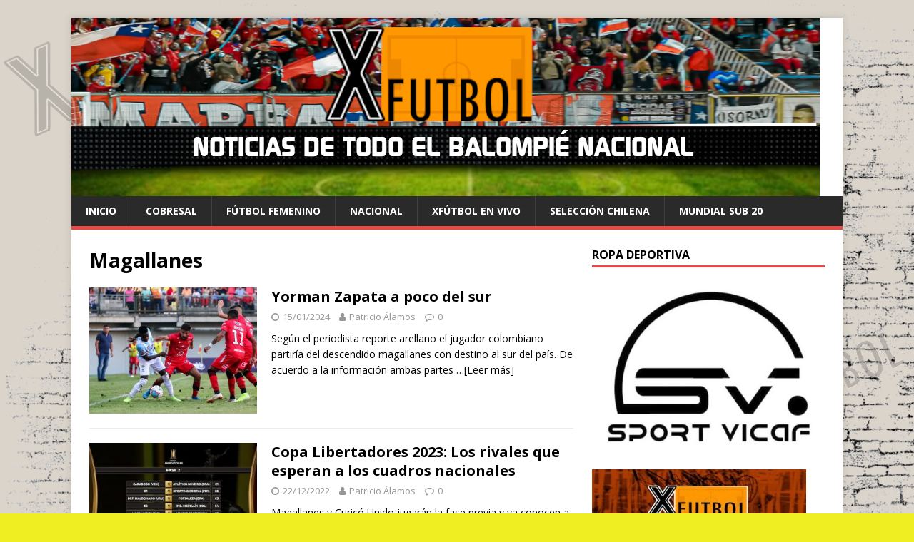

--- FILE ---
content_type: text/html; charset=UTF-8
request_url: https://xfutbol.cl/tag/magallanes/
body_size: 49063
content:
<!DOCTYPE html>
<html class="no-js" lang="es-CL">
<head>
<meta charset="UTF-8">
<meta name="viewport" content="width=device-width, initial-scale=1.0">
<link rel="profile" href="http://gmpg.org/xfn/11" />
<title>Magallanes &#8211;  Xdeportes</title>
<meta name='robots' content='max-image-preview:large' />
<link rel='dns-prefetch' href='//www.googletagmanager.com' />
<link rel='dns-prefetch' href='//fonts.googleapis.com' />
<link rel='dns-prefetch' href='//pagead2.googlesyndication.com' />
<link rel="alternate" type="application/rss+xml" title=" Xdeportes &raquo; Feed" href="https://xfutbol.cl/feed/" />
<link rel="alternate" type="application/rss+xml" title=" Xdeportes &raquo; Feed de comentarios" href="https://xfutbol.cl/comments/feed/" />
<link rel="alternate" type="application/rss+xml" title=" Xdeportes &raquo; Magallanes Feed de etiquetas" href="https://xfutbol.cl/tag/magallanes/feed/" />
<script type="text/javascript">
/* <![CDATA[ */
window._wpemojiSettings = {"baseUrl":"https:\/\/s.w.org\/images\/core\/emoji\/14.0.0\/72x72\/","ext":".png","svgUrl":"https:\/\/s.w.org\/images\/core\/emoji\/14.0.0\/svg\/","svgExt":".svg","source":{"concatemoji":"https:\/\/xfutbol.cl\/wp-includes\/js\/wp-emoji-release.min.js?ver=6.4.7"}};
/*! This file is auto-generated */
!function(i,n){var o,s,e;function c(e){try{var t={supportTests:e,timestamp:(new Date).valueOf()};sessionStorage.setItem(o,JSON.stringify(t))}catch(e){}}function p(e,t,n){e.clearRect(0,0,e.canvas.width,e.canvas.height),e.fillText(t,0,0);var t=new Uint32Array(e.getImageData(0,0,e.canvas.width,e.canvas.height).data),r=(e.clearRect(0,0,e.canvas.width,e.canvas.height),e.fillText(n,0,0),new Uint32Array(e.getImageData(0,0,e.canvas.width,e.canvas.height).data));return t.every(function(e,t){return e===r[t]})}function u(e,t,n){switch(t){case"flag":return n(e,"\ud83c\udff3\ufe0f\u200d\u26a7\ufe0f","\ud83c\udff3\ufe0f\u200b\u26a7\ufe0f")?!1:!n(e,"\ud83c\uddfa\ud83c\uddf3","\ud83c\uddfa\u200b\ud83c\uddf3")&&!n(e,"\ud83c\udff4\udb40\udc67\udb40\udc62\udb40\udc65\udb40\udc6e\udb40\udc67\udb40\udc7f","\ud83c\udff4\u200b\udb40\udc67\u200b\udb40\udc62\u200b\udb40\udc65\u200b\udb40\udc6e\u200b\udb40\udc67\u200b\udb40\udc7f");case"emoji":return!n(e,"\ud83e\udef1\ud83c\udffb\u200d\ud83e\udef2\ud83c\udfff","\ud83e\udef1\ud83c\udffb\u200b\ud83e\udef2\ud83c\udfff")}return!1}function f(e,t,n){var r="undefined"!=typeof WorkerGlobalScope&&self instanceof WorkerGlobalScope?new OffscreenCanvas(300,150):i.createElement("canvas"),a=r.getContext("2d",{willReadFrequently:!0}),o=(a.textBaseline="top",a.font="600 32px Arial",{});return e.forEach(function(e){o[e]=t(a,e,n)}),o}function t(e){var t=i.createElement("script");t.src=e,t.defer=!0,i.head.appendChild(t)}"undefined"!=typeof Promise&&(o="wpEmojiSettingsSupports",s=["flag","emoji"],n.supports={everything:!0,everythingExceptFlag:!0},e=new Promise(function(e){i.addEventListener("DOMContentLoaded",e,{once:!0})}),new Promise(function(t){var n=function(){try{var e=JSON.parse(sessionStorage.getItem(o));if("object"==typeof e&&"number"==typeof e.timestamp&&(new Date).valueOf()<e.timestamp+604800&&"object"==typeof e.supportTests)return e.supportTests}catch(e){}return null}();if(!n){if("undefined"!=typeof Worker&&"undefined"!=typeof OffscreenCanvas&&"undefined"!=typeof URL&&URL.createObjectURL&&"undefined"!=typeof Blob)try{var e="postMessage("+f.toString()+"("+[JSON.stringify(s),u.toString(),p.toString()].join(",")+"));",r=new Blob([e],{type:"text/javascript"}),a=new Worker(URL.createObjectURL(r),{name:"wpTestEmojiSupports"});return void(a.onmessage=function(e){c(n=e.data),a.terminate(),t(n)})}catch(e){}c(n=f(s,u,p))}t(n)}).then(function(e){for(var t in e)n.supports[t]=e[t],n.supports.everything=n.supports.everything&&n.supports[t],"flag"!==t&&(n.supports.everythingExceptFlag=n.supports.everythingExceptFlag&&n.supports[t]);n.supports.everythingExceptFlag=n.supports.everythingExceptFlag&&!n.supports.flag,n.DOMReady=!1,n.readyCallback=function(){n.DOMReady=!0}}).then(function(){return e}).then(function(){var e;n.supports.everything||(n.readyCallback(),(e=n.source||{}).concatemoji?t(e.concatemoji):e.wpemoji&&e.twemoji&&(t(e.twemoji),t(e.wpemoji)))}))}((window,document),window._wpemojiSettings);
/* ]]> */
</script>
<style id='wp-emoji-styles-inline-css' type='text/css'>

	img.wp-smiley, img.emoji {
		display: inline !important;
		border: none !important;
		box-shadow: none !important;
		height: 1em !important;
		width: 1em !important;
		margin: 0 0.07em !important;
		vertical-align: -0.1em !important;
		background: none !important;
		padding: 0 !important;
	}
</style>
<link rel='stylesheet' id='wp-block-library-css' href='https://xfutbol.cl/wp-includes/css/dist/block-library/style.min.css?ver=6.4.7' type='text/css' media='all' />
<style id='classic-theme-styles-inline-css' type='text/css'>
/*! This file is auto-generated */
.wp-block-button__link{color:#fff;background-color:#32373c;border-radius:9999px;box-shadow:none;text-decoration:none;padding:calc(.667em + 2px) calc(1.333em + 2px);font-size:1.125em}.wp-block-file__button{background:#32373c;color:#fff;text-decoration:none}
</style>
<style id='global-styles-inline-css' type='text/css'>
body{--wp--preset--color--black: #000000;--wp--preset--color--cyan-bluish-gray: #abb8c3;--wp--preset--color--white: #ffffff;--wp--preset--color--pale-pink: #f78da7;--wp--preset--color--vivid-red: #cf2e2e;--wp--preset--color--luminous-vivid-orange: #ff6900;--wp--preset--color--luminous-vivid-amber: #fcb900;--wp--preset--color--light-green-cyan: #7bdcb5;--wp--preset--color--vivid-green-cyan: #00d084;--wp--preset--color--pale-cyan-blue: #8ed1fc;--wp--preset--color--vivid-cyan-blue: #0693e3;--wp--preset--color--vivid-purple: #9b51e0;--wp--preset--gradient--vivid-cyan-blue-to-vivid-purple: linear-gradient(135deg,rgba(6,147,227,1) 0%,rgb(155,81,224) 100%);--wp--preset--gradient--light-green-cyan-to-vivid-green-cyan: linear-gradient(135deg,rgb(122,220,180) 0%,rgb(0,208,130) 100%);--wp--preset--gradient--luminous-vivid-amber-to-luminous-vivid-orange: linear-gradient(135deg,rgba(252,185,0,1) 0%,rgba(255,105,0,1) 100%);--wp--preset--gradient--luminous-vivid-orange-to-vivid-red: linear-gradient(135deg,rgba(255,105,0,1) 0%,rgb(207,46,46) 100%);--wp--preset--gradient--very-light-gray-to-cyan-bluish-gray: linear-gradient(135deg,rgb(238,238,238) 0%,rgb(169,184,195) 100%);--wp--preset--gradient--cool-to-warm-spectrum: linear-gradient(135deg,rgb(74,234,220) 0%,rgb(151,120,209) 20%,rgb(207,42,186) 40%,rgb(238,44,130) 60%,rgb(251,105,98) 80%,rgb(254,248,76) 100%);--wp--preset--gradient--blush-light-purple: linear-gradient(135deg,rgb(255,206,236) 0%,rgb(152,150,240) 100%);--wp--preset--gradient--blush-bordeaux: linear-gradient(135deg,rgb(254,205,165) 0%,rgb(254,45,45) 50%,rgb(107,0,62) 100%);--wp--preset--gradient--luminous-dusk: linear-gradient(135deg,rgb(255,203,112) 0%,rgb(199,81,192) 50%,rgb(65,88,208) 100%);--wp--preset--gradient--pale-ocean: linear-gradient(135deg,rgb(255,245,203) 0%,rgb(182,227,212) 50%,rgb(51,167,181) 100%);--wp--preset--gradient--electric-grass: linear-gradient(135deg,rgb(202,248,128) 0%,rgb(113,206,126) 100%);--wp--preset--gradient--midnight: linear-gradient(135deg,rgb(2,3,129) 0%,rgb(40,116,252) 100%);--wp--preset--font-size--small: 13px;--wp--preset--font-size--medium: 20px;--wp--preset--font-size--large: 36px;--wp--preset--font-size--x-large: 42px;--wp--preset--spacing--20: 0.44rem;--wp--preset--spacing--30: 0.67rem;--wp--preset--spacing--40: 1rem;--wp--preset--spacing--50: 1.5rem;--wp--preset--spacing--60: 2.25rem;--wp--preset--spacing--70: 3.38rem;--wp--preset--spacing--80: 5.06rem;--wp--preset--shadow--natural: 6px 6px 9px rgba(0, 0, 0, 0.2);--wp--preset--shadow--deep: 12px 12px 50px rgba(0, 0, 0, 0.4);--wp--preset--shadow--sharp: 6px 6px 0px rgba(0, 0, 0, 0.2);--wp--preset--shadow--outlined: 6px 6px 0px -3px rgba(255, 255, 255, 1), 6px 6px rgba(0, 0, 0, 1);--wp--preset--shadow--crisp: 6px 6px 0px rgba(0, 0, 0, 1);}:where(.is-layout-flex){gap: 0.5em;}:where(.is-layout-grid){gap: 0.5em;}body .is-layout-flow > .alignleft{float: left;margin-inline-start: 0;margin-inline-end: 2em;}body .is-layout-flow > .alignright{float: right;margin-inline-start: 2em;margin-inline-end: 0;}body .is-layout-flow > .aligncenter{margin-left: auto !important;margin-right: auto !important;}body .is-layout-constrained > .alignleft{float: left;margin-inline-start: 0;margin-inline-end: 2em;}body .is-layout-constrained > .alignright{float: right;margin-inline-start: 2em;margin-inline-end: 0;}body .is-layout-constrained > .aligncenter{margin-left: auto !important;margin-right: auto !important;}body .is-layout-constrained > :where(:not(.alignleft):not(.alignright):not(.alignfull)){max-width: var(--wp--style--global--content-size);margin-left: auto !important;margin-right: auto !important;}body .is-layout-constrained > .alignwide{max-width: var(--wp--style--global--wide-size);}body .is-layout-flex{display: flex;}body .is-layout-flex{flex-wrap: wrap;align-items: center;}body .is-layout-flex > *{margin: 0;}body .is-layout-grid{display: grid;}body .is-layout-grid > *{margin: 0;}:where(.wp-block-columns.is-layout-flex){gap: 2em;}:where(.wp-block-columns.is-layout-grid){gap: 2em;}:where(.wp-block-post-template.is-layout-flex){gap: 1.25em;}:where(.wp-block-post-template.is-layout-grid){gap: 1.25em;}.has-black-color{color: var(--wp--preset--color--black) !important;}.has-cyan-bluish-gray-color{color: var(--wp--preset--color--cyan-bluish-gray) !important;}.has-white-color{color: var(--wp--preset--color--white) !important;}.has-pale-pink-color{color: var(--wp--preset--color--pale-pink) !important;}.has-vivid-red-color{color: var(--wp--preset--color--vivid-red) !important;}.has-luminous-vivid-orange-color{color: var(--wp--preset--color--luminous-vivid-orange) !important;}.has-luminous-vivid-amber-color{color: var(--wp--preset--color--luminous-vivid-amber) !important;}.has-light-green-cyan-color{color: var(--wp--preset--color--light-green-cyan) !important;}.has-vivid-green-cyan-color{color: var(--wp--preset--color--vivid-green-cyan) !important;}.has-pale-cyan-blue-color{color: var(--wp--preset--color--pale-cyan-blue) !important;}.has-vivid-cyan-blue-color{color: var(--wp--preset--color--vivid-cyan-blue) !important;}.has-vivid-purple-color{color: var(--wp--preset--color--vivid-purple) !important;}.has-black-background-color{background-color: var(--wp--preset--color--black) !important;}.has-cyan-bluish-gray-background-color{background-color: var(--wp--preset--color--cyan-bluish-gray) !important;}.has-white-background-color{background-color: var(--wp--preset--color--white) !important;}.has-pale-pink-background-color{background-color: var(--wp--preset--color--pale-pink) !important;}.has-vivid-red-background-color{background-color: var(--wp--preset--color--vivid-red) !important;}.has-luminous-vivid-orange-background-color{background-color: var(--wp--preset--color--luminous-vivid-orange) !important;}.has-luminous-vivid-amber-background-color{background-color: var(--wp--preset--color--luminous-vivid-amber) !important;}.has-light-green-cyan-background-color{background-color: var(--wp--preset--color--light-green-cyan) !important;}.has-vivid-green-cyan-background-color{background-color: var(--wp--preset--color--vivid-green-cyan) !important;}.has-pale-cyan-blue-background-color{background-color: var(--wp--preset--color--pale-cyan-blue) !important;}.has-vivid-cyan-blue-background-color{background-color: var(--wp--preset--color--vivid-cyan-blue) !important;}.has-vivid-purple-background-color{background-color: var(--wp--preset--color--vivid-purple) !important;}.has-black-border-color{border-color: var(--wp--preset--color--black) !important;}.has-cyan-bluish-gray-border-color{border-color: var(--wp--preset--color--cyan-bluish-gray) !important;}.has-white-border-color{border-color: var(--wp--preset--color--white) !important;}.has-pale-pink-border-color{border-color: var(--wp--preset--color--pale-pink) !important;}.has-vivid-red-border-color{border-color: var(--wp--preset--color--vivid-red) !important;}.has-luminous-vivid-orange-border-color{border-color: var(--wp--preset--color--luminous-vivid-orange) !important;}.has-luminous-vivid-amber-border-color{border-color: var(--wp--preset--color--luminous-vivid-amber) !important;}.has-light-green-cyan-border-color{border-color: var(--wp--preset--color--light-green-cyan) !important;}.has-vivid-green-cyan-border-color{border-color: var(--wp--preset--color--vivid-green-cyan) !important;}.has-pale-cyan-blue-border-color{border-color: var(--wp--preset--color--pale-cyan-blue) !important;}.has-vivid-cyan-blue-border-color{border-color: var(--wp--preset--color--vivid-cyan-blue) !important;}.has-vivid-purple-border-color{border-color: var(--wp--preset--color--vivid-purple) !important;}.has-vivid-cyan-blue-to-vivid-purple-gradient-background{background: var(--wp--preset--gradient--vivid-cyan-blue-to-vivid-purple) !important;}.has-light-green-cyan-to-vivid-green-cyan-gradient-background{background: var(--wp--preset--gradient--light-green-cyan-to-vivid-green-cyan) !important;}.has-luminous-vivid-amber-to-luminous-vivid-orange-gradient-background{background: var(--wp--preset--gradient--luminous-vivid-amber-to-luminous-vivid-orange) !important;}.has-luminous-vivid-orange-to-vivid-red-gradient-background{background: var(--wp--preset--gradient--luminous-vivid-orange-to-vivid-red) !important;}.has-very-light-gray-to-cyan-bluish-gray-gradient-background{background: var(--wp--preset--gradient--very-light-gray-to-cyan-bluish-gray) !important;}.has-cool-to-warm-spectrum-gradient-background{background: var(--wp--preset--gradient--cool-to-warm-spectrum) !important;}.has-blush-light-purple-gradient-background{background: var(--wp--preset--gradient--blush-light-purple) !important;}.has-blush-bordeaux-gradient-background{background: var(--wp--preset--gradient--blush-bordeaux) !important;}.has-luminous-dusk-gradient-background{background: var(--wp--preset--gradient--luminous-dusk) !important;}.has-pale-ocean-gradient-background{background: var(--wp--preset--gradient--pale-ocean) !important;}.has-electric-grass-gradient-background{background: var(--wp--preset--gradient--electric-grass) !important;}.has-midnight-gradient-background{background: var(--wp--preset--gradient--midnight) !important;}.has-small-font-size{font-size: var(--wp--preset--font-size--small) !important;}.has-medium-font-size{font-size: var(--wp--preset--font-size--medium) !important;}.has-large-font-size{font-size: var(--wp--preset--font-size--large) !important;}.has-x-large-font-size{font-size: var(--wp--preset--font-size--x-large) !important;}
.wp-block-navigation a:where(:not(.wp-element-button)){color: inherit;}
:where(.wp-block-post-template.is-layout-flex){gap: 1.25em;}:where(.wp-block-post-template.is-layout-grid){gap: 1.25em;}
:where(.wp-block-columns.is-layout-flex){gap: 2em;}:where(.wp-block-columns.is-layout-grid){gap: 2em;}
.wp-block-pullquote{font-size: 1.5em;line-height: 1.6;}
</style>
<link rel='stylesheet' id='fs-standings-css-css' href='https://xfutbol.cl/wp-content/plugins/footystats-widgets//css/standings.css?ver=6.4.7' type='text/css' media='all' />
<link rel='stylesheet' id='fs-next-fixture-css-css' href='https://xfutbol.cl/wp-content/plugins/footystats-widgets//css/next_fixture.css?ver=6.4.7' type='text/css' media='all' />
<link rel='stylesheet' id='fs-fixtures-css-css' href='https://xfutbol.cl/wp-content/plugins/footystats-widgets//css/fixtures.css?ver=6.4.7' type='text/css' media='all' />
<link crossorigin="anonymous" rel='stylesheet' id='mh-google-fonts-css' href='https://fonts.googleapis.com/css?family=Open+Sans:400,400italic,700,600' type='text/css' media='all' />
<link rel='stylesheet' id='mh-magazine-lite-css' href='https://xfutbol.cl/wp-content/themes/mh-magazine-lite/style.css?ver=2.9.2' type='text/css' media='all' />
<link rel='stylesheet' id='mh-font-awesome-css' href='https://xfutbol.cl/wp-content/themes/mh-magazine-lite/includes/font-awesome.min.css' type='text/css' media='all' />
<script type="text/javascript" src="https://xfutbol.cl/wp-includes/js/jquery/jquery.min.js?ver=3.7.1" id="jquery-core-js"></script>
<script type="text/javascript" src="https://xfutbol.cl/wp-includes/js/jquery/jquery-migrate.min.js?ver=3.4.1" id="jquery-migrate-js"></script>
<script type="text/javascript" src="https://xfutbol.cl/wp-content/themes/mh-magazine-lite/js/scripts.js?ver=2.9.2" id="mh-scripts-js"></script>

<!-- Google Analytics snippet added by Site Kit -->
<script type="text/javascript" src="https://www.googletagmanager.com/gtag/js?id=UA-129290086-1" id="google_gtagjs-js" async></script>
<script type="text/javascript" id="google_gtagjs-js-after">
/* <![CDATA[ */
window.dataLayer = window.dataLayer || [];function gtag(){dataLayer.push(arguments);}
gtag('set', 'linker', {"domains":["xfutbol.cl"]} );
gtag("js", new Date());
gtag("set", "developer_id.dZTNiMT", true);
gtag("config", "UA-129290086-1", {"anonymize_ip":true});
/* ]]> */
</script>

<!-- End Google Analytics snippet added by Site Kit -->
<link rel="https://api.w.org/" href="https://xfutbol.cl/wp-json/" /><link rel="alternate" type="application/json" href="https://xfutbol.cl/wp-json/wp/v2/tags/45" /><link rel="EditURI" type="application/rsd+xml" title="RSD" href="https://xfutbol.cl/xmlrpc.php?rsd" />
<meta name="generator" content="WordPress 6.4.7" />
<meta name="generator" content="Site Kit by Google 1.116.0" />
<!-- Goolytics - Simple Google Analytics Begin -->
<script async src="//www.googletagmanager.com/gtag/js?id=UA-129290086-1"></script>
<script>window.dataLayer = window.dataLayer || [];
function gtag(){dataLayer.push(arguments);}
gtag('js', new Date());

gtag('config', 'UA-129290086-1');
</script>
<!-- Goolytics - Simple Google Analytics End -->

<!--[if lt IE 9]>
<script src="https://xfutbol.cl/wp-content/themes/mh-magazine-lite/js/css3-mediaqueries.js"></script>
<![endif]-->

<!-- Google AdSense snippet added by Site Kit -->
<meta name="google-adsense-platform-account" content="ca-host-pub-2644536267352236">
<meta name="google-adsense-platform-domain" content="sitekit.withgoogle.com">
<!-- End Google AdSense snippet added by Site Kit -->
<style type="text/css" id="custom-background-css">
body.custom-background { background-color: #eeee22; background-image: url("https://xfutbol.cl/wp-content/uploads/2022/09/Copia-de-final-Fondo.png"); background-position: left top; background-size: auto; background-repeat: repeat; background-attachment: scroll; }
</style>
	<!-- There is no amphtml version available for this URL. -->
<!-- Google AdSense snippet added by Site Kit -->
<script type="text/javascript" async="async" src="https://pagead2.googlesyndication.com/pagead/js/adsbygoogle.js?client=ca-pub-8415059321676661&amp;host=ca-host-pub-2644536267352236" crossorigin="anonymous"></script>

<!-- End Google AdSense snippet added by Site Kit -->
<link rel="icon" href="https://xfutbol.cl/wp-content/uploads/2025/01/cropped-Diseno-sin-titulo-32x32.png" sizes="32x32" />
<link rel="icon" href="https://xfutbol.cl/wp-content/uploads/2025/01/cropped-Diseno-sin-titulo-192x192.png" sizes="192x192" />
<link rel="apple-touch-icon" href="https://xfutbol.cl/wp-content/uploads/2025/01/cropped-Diseno-sin-titulo-180x180.png" />
<meta name="msapplication-TileImage" content="https://xfutbol.cl/wp-content/uploads/2025/01/cropped-Diseno-sin-titulo-270x270.png" />
		<style type="text/css" id="wp-custom-css">
			/* SOLO página Cobresal Fútbol Joven (ID 17880) */
body.page-id-17880 header,
body.page-id-17880 nav,
body.page-id-17880 .site-header,
body.page-id-17880 .main-navigation,
body.page-id-17880 #secondary,
body.page-id-17880 .sidebar,
body.page-id-17880 .widget-area,
body.page-id-17880 .ads,
body.page-id-17880 .ad,
body.page-id-17880 footer {
    display: none !important;
}

/* Contenido a ancho completo */
body.page-id-17880 #primary,
body.page-id-17880 .content-area,
body.page-id-17880 .site-content {
    width: 100% !important;
    max-width: 1200px;
    margin: 0 auto !important;
    float: none !important;
}

/* Elimina espacios sobrantes */
body.page-id-17880 {
    padding-top: 0 !important;
    margin-top: 0 !important;
}
		</style>
		</head>
<body id="mh-mobile" class="archive tag tag-magallanes tag-45 custom-background mh-right-sb" itemscope="itemscope" itemtype="https://schema.org/WebPage">

<div class="mh-container mh-container-outer">
<div class="mh-header-mobile-nav mh-clearfix"></div>
<header class="mh-header" itemscope="itemscope" itemtype="https://schema.org/WPHeader">
	<div class="mh-container mh-container-inner mh-row mh-clearfix">
		<div class="mh-custom-header mh-clearfix">
<a class="mh-header-image-link" href="https://xfutbol.cl/" title=" Xdeportes" rel="home">
<img class="mh-header-image" src="https://xfutbol.cl/wp-content/uploads/2022/11/2BaNNER.png" height="250" width="1048" alt=" Xdeportes" />
</a>
</div>
	</div>
	<div class="mh-main-nav-wrap">
		<nav class="mh-navigation mh-main-nav mh-container mh-container-inner mh-clearfix" itemscope="itemscope" itemtype="https://schema.org/SiteNavigationElement">
			<div class="menu-menu-container"><ul id="menu-menu" class="menu"><li id="menu-item-16719" class="menu-item menu-item-type-custom menu-item-object-custom menu-item-home menu-item-16719"><a href="https://xfutbol.cl/">Inicio</a></li>
<li id="menu-item-16714" class="menu-item menu-item-type-taxonomy menu-item-object-category menu-item-16714"><a href="https://xfutbol.cl/category/cobresal/">cobresal</a></li>
<li id="menu-item-4309" class="menu-item menu-item-type-taxonomy menu-item-object-category menu-item-4309"><a href="https://xfutbol.cl/category/futbol-femenino/">Fútbol Femenino</a></li>
<li id="menu-item-16707" class="menu-item menu-item-type-post_type menu-item-object-page menu-item-16707"><a href="https://xfutbol.cl/nacional/">Nacional</a></li>
<li id="menu-item-10866" class="menu-item menu-item-type-taxonomy menu-item-object-category menu-item-10866"><a href="https://xfutbol.cl/category/xfutbol-en-vivo/">Xfútbol en Vivo</a></li>
<li id="menu-item-17088" class="menu-item menu-item-type-taxonomy menu-item-object-category menu-item-17088"><a href="https://xfutbol.cl/category/seleccion-chilena/">selección chilena</a></li>
<li id="menu-item-17089" class="menu-item menu-item-type-taxonomy menu-item-object-category menu-item-17089"><a href="https://xfutbol.cl/category/mundial-sub-20/">Mundial Sub 20</a></li>
</ul></div>		</nav>
	</div>
</header><div class="mh-wrapper mh-clearfix">
	<div id="main-content" class="mh-loop mh-content" role="main">			<header class="page-header"><h1 class="page-title">Magallanes</h1>			</header><article class="mh-loop-item mh-clearfix post-15349 post type-post status-publish format-standard has-post-thumbnail hentry category-sin-categoria tag-campeonato-planvital tag-fichajes tag-futbol-chileno tag-magallanes">
	<figure class="mh-loop-thumb">
		<a href="https://xfutbol.cl/sin-categoria/yorman-zapata-a-poco-del-sur/"><img width="326" height="245" src="https://xfutbol.cl/wp-content/uploads/2024/01/d33f5e3850921b36456dfbe84d95aaa5-326x245.jpg" class="attachment-mh-magazine-lite-medium size-mh-magazine-lite-medium wp-post-image" alt="" decoding="async" fetchpriority="high" srcset="https://xfutbol.cl/wp-content/uploads/2024/01/d33f5e3850921b36456dfbe84d95aaa5-326x245.jpg 326w, https://xfutbol.cl/wp-content/uploads/2024/01/d33f5e3850921b36456dfbe84d95aaa5-678x509.jpg 678w, https://xfutbol.cl/wp-content/uploads/2024/01/d33f5e3850921b36456dfbe84d95aaa5-80x60.jpg 80w" sizes="(max-width: 326px) 100vw, 326px" />		</a>
	</figure>
	<div class="mh-loop-content mh-clearfix">
		<header class="mh-loop-header">
			<h3 class="entry-title mh-loop-title">
				<a href="https://xfutbol.cl/sin-categoria/yorman-zapata-a-poco-del-sur/" rel="bookmark">
					Yorman Zapata a poco del sur				</a>
			</h3>
			<div class="mh-meta mh-loop-meta">
				<span class="mh-meta-date updated"><i class="fa fa-clock-o"></i>15/01/2024</span>
<span class="mh-meta-author author vcard"><i class="fa fa-user"></i><a class="fn" href="https://xfutbol.cl/author/palamos2386/">Patricio Álamos</a></span>
<span class="mh-meta-comments"><i class="fa fa-comment-o"></i><a class="mh-comment-count-link" href="https://xfutbol.cl/sin-categoria/yorman-zapata-a-poco-del-sur/#mh-comments">0</a></span>
			</div>
		</header>
		<div class="mh-loop-excerpt">
			<div class="mh-excerpt"><p>Según el periodista reporte arellano el jugador colombiano partiría del descendido magallanes con destino al sur del país. De acuerdo a la información ambas partes <a class="mh-excerpt-more" href="https://xfutbol.cl/sin-categoria/yorman-zapata-a-poco-del-sur/" title="Yorman Zapata a poco del sur">&#8230;[Leer más]</a></p>
</div>		</div>
	</div>
</article><article class="mh-loop-item mh-clearfix post-14223 post type-post status-publish format-standard has-post-thumbnail hentry category-copa-libertadores tag-curico-unido tag-magallanes">
	<figure class="mh-loop-thumb">
		<a href="https://xfutbol.cl/internacional/copa-libertadores/copa-libertadores-2023-los-rivales-que-esperan-a-los-cuadros-nacionales/"><img width="326" height="245" src="https://xfutbol.cl/wp-content/uploads/2022/12/foto_0000000820221221124400-326x245.jpg" class="attachment-mh-magazine-lite-medium size-mh-magazine-lite-medium wp-post-image" alt="" decoding="async" srcset="https://xfutbol.cl/wp-content/uploads/2022/12/foto_0000000820221221124400-326x245.jpg 326w, https://xfutbol.cl/wp-content/uploads/2022/12/foto_0000000820221221124400-678x509.jpg 678w, https://xfutbol.cl/wp-content/uploads/2022/12/foto_0000000820221221124400-80x60.jpg 80w" sizes="(max-width: 326px) 100vw, 326px" />		</a>
	</figure>
	<div class="mh-loop-content mh-clearfix">
		<header class="mh-loop-header">
			<h3 class="entry-title mh-loop-title">
				<a href="https://xfutbol.cl/internacional/copa-libertadores/copa-libertadores-2023-los-rivales-que-esperan-a-los-cuadros-nacionales/" rel="bookmark">
					Copa Libertadores 2023: Los rivales que esperan a los cuadros nacionales				</a>
			</h3>
			<div class="mh-meta mh-loop-meta">
				<span class="mh-meta-date updated"><i class="fa fa-clock-o"></i>22/12/2022</span>
<span class="mh-meta-author author vcard"><i class="fa fa-user"></i><a class="fn" href="https://xfutbol.cl/author/palamos2386/">Patricio Álamos</a></span>
<span class="mh-meta-comments"><i class="fa fa-comment-o"></i><a class="mh-comment-count-link" href="https://xfutbol.cl/internacional/copa-libertadores/copa-libertadores-2023-los-rivales-que-esperan-a-los-cuadros-nacionales/#mh-comments">0</a></span>
			</div>
		</header>
		<div class="mh-loop-excerpt">
			<div class="mh-excerpt"><p>Magallanes y Curicó Unido jugarán la fase previa y ya conocen a sus rivales Posterior al sorteo de la Copa Sudamericana, se realizó el sorteo <a class="mh-excerpt-more" href="https://xfutbol.cl/internacional/copa-libertadores/copa-libertadores-2023-los-rivales-que-esperan-a-los-cuadros-nacionales/" title="Copa Libertadores 2023: Los rivales que esperan a los cuadros nacionales">&#8230;[Leer más]</a></p>
</div>		</div>
	</div>
</article><article class="mh-loop-item mh-clearfix post-12991 post type-post status-publish format-standard has-post-thumbnail hentry category-sin-categoria tag-anfp tag-copa-chile tag-magallanes tag-union-espanola">
	<figure class="mh-loop-thumb">
		<a href="https://xfutbol.cl/sin-categoria/se-agotan-entradas-populares-para-copa-chile/"><img width="326" height="245" src="https://xfutbol.cl/wp-content/uploads/2022/11/Screenshot_20221110_122706_edit_276278425594301-326x245.jpg" class="attachment-mh-magazine-lite-medium size-mh-magazine-lite-medium wp-post-image" alt="" decoding="async" srcset="https://xfutbol.cl/wp-content/uploads/2022/11/Screenshot_20221110_122706_edit_276278425594301-326x245.jpg 326w, https://xfutbol.cl/wp-content/uploads/2022/11/Screenshot_20221110_122706_edit_276278425594301-678x509.jpg 678w, https://xfutbol.cl/wp-content/uploads/2022/11/Screenshot_20221110_122706_edit_276278425594301-80x60.jpg 80w" sizes="(max-width: 326px) 100vw, 326px" />		</a>
	</figure>
	<div class="mh-loop-content mh-clearfix">
		<header class="mh-loop-header">
			<h3 class="entry-title mh-loop-title">
				<a href="https://xfutbol.cl/sin-categoria/se-agotan-entradas-populares-para-copa-chile/" rel="bookmark">
					Se agotan entradas populares para copa chile				</a>
			</h3>
			<div class="mh-meta mh-loop-meta">
				<span class="mh-meta-date updated"><i class="fa fa-clock-o"></i>10/11/2022</span>
<span class="mh-meta-author author vcard"><i class="fa fa-user"></i><a class="fn" href="https://xfutbol.cl/author/palamos2386/">Patricio Álamos</a></span>
<span class="mh-meta-comments"><i class="fa fa-comment-o"></i><a class="mh-comment-count-link" href="https://xfutbol.cl/sin-categoria/se-agotan-entradas-populares-para-copa-chile/#mh-comments">0</a></span>
			</div>
		</header>
		<div class="mh-loop-excerpt">
			<div class="mh-excerpt"><p>La final será a topeEste domingo se cierra la Copa chile en Rancagua, Magallanes jugará frente a unión española, partido programado a las 18 horas <a class="mh-excerpt-more" href="https://xfutbol.cl/sin-categoria/se-agotan-entradas-populares-para-copa-chile/" title="Se agotan entradas populares para copa chile">&#8230;[Leer más]</a></p>
</div>		</div>
	</div>
</article><article class="mh-loop-item mh-clearfix post-12303 post type-post status-publish format-standard has-post-thumbnail hentry category-nacional category-primera-b tag-magallanes">
	<figure class="mh-loop-thumb">
		<a href="https://xfutbol.cl/nacional/magallanes-suma-experimentado-delantero-ff17-recala-en-la-carabela/"><img width="261" height="245" src="https://xfutbol.cl/wp-content/uploads/2022/01/Felipe-Flores.jpg" class="attachment-mh-magazine-lite-medium size-mh-magazine-lite-medium wp-post-image" alt="" decoding="async" loading="lazy" srcset="https://xfutbol.cl/wp-content/uploads/2022/01/Felipe-Flores.jpg 470w, https://xfutbol.cl/wp-content/uploads/2022/01/Felipe-Flores-300x281.jpg 300w, https://xfutbol.cl/wp-content/uploads/2022/01/Felipe-Flores-310x291.jpg 310w, https://xfutbol.cl/wp-content/uploads/2022/01/Felipe-Flores-60x56.jpg 60w" sizes="(max-width: 261px) 100vw, 261px" />		</a>
	</figure>
	<div class="mh-loop-content mh-clearfix">
		<header class="mh-loop-header">
			<h3 class="entry-title mh-loop-title">
				<a href="https://xfutbol.cl/nacional/magallanes-suma-experimentado-delantero-ff17-recala-en-la-carabela/" rel="bookmark">
					Magallanes suma experimentado delantero: FF17 recala en la carabela				</a>
			</h3>
			<div class="mh-meta mh-loop-meta">
				<span class="mh-meta-date updated"><i class="fa fa-clock-o"></i>20/01/2022</span>
<span class="mh-meta-author author vcard"><i class="fa fa-user"></i><a class="fn" href="https://xfutbol.cl/author/xfutbol/">Xfutbol Xfutbol</a></span>
<span class="mh-meta-comments"><i class="fa fa-comment-o"></i><a class="mh-comment-count-link" href="https://xfutbol.cl/nacional/magallanes-suma-experimentado-delantero-ff17-recala-en-la-carabela/#mh-comments">0</a></span>
			</div>
		</header>
		<div class="mh-loop-excerpt">
			<div class="mh-excerpt"><p>Días atrás se hablaba de los refuerzos de la academia, y una de las piedras en el zapato para el equipo del Nico Núñez en <a class="mh-excerpt-more" href="https://xfutbol.cl/nacional/magallanes-suma-experimentado-delantero-ff17-recala-en-la-carabela/" title="Magallanes suma experimentado delantero: FF17 recala en la carabela">&#8230;[Leer más]</a></p>
</div>		</div>
	</div>
</article><article class="mh-loop-item mh-clearfix post-10989 post type-post status-publish format-standard has-post-thumbnail hentry category-nacional category-primera-b tag-campeonato-juegaenlinea-com tag-magallanes tag-primera-b">
	<figure class="mh-loop-thumb">
		<a href="https://xfutbol.cl/nacional/magallanes-anuncia-la-salida-de-fernando-vergara/"><img width="326" height="160" src="https://xfutbol.cl/wp-content/uploads/2021/02/Vergara.jpg" class="attachment-mh-magazine-lite-medium size-mh-magazine-lite-medium wp-post-image" alt="" decoding="async" loading="lazy" srcset="https://xfutbol.cl/wp-content/uploads/2021/02/Vergara.jpg 1040w, https://xfutbol.cl/wp-content/uploads/2021/02/Vergara-300x147.jpg 300w, https://xfutbol.cl/wp-content/uploads/2021/02/Vergara-500x245.jpg 500w, https://xfutbol.cl/wp-content/uploads/2021/02/Vergara-768x377.jpg 768w, https://xfutbol.cl/wp-content/uploads/2021/02/Vergara-310x152.jpg 310w, https://xfutbol.cl/wp-content/uploads/2021/02/Vergara-60x29.jpg 60w, https://xfutbol.cl/wp-content/uploads/2021/02/Vergara-1024x502.jpg 1024w" sizes="(max-width: 326px) 100vw, 326px" />		</a>
	</figure>
	<div class="mh-loop-content mh-clearfix">
		<header class="mh-loop-header">
			<h3 class="entry-title mh-loop-title">
				<a href="https://xfutbol.cl/nacional/magallanes-anuncia-la-salida-de-fernando-vergara/" rel="bookmark">
					Magallanes anuncia la salida de Fernando Vergara.				</a>
			</h3>
			<div class="mh-meta mh-loop-meta">
				<span class="mh-meta-date updated"><i class="fa fa-clock-o"></i>27/02/2021</span>
<span class="mh-meta-author author vcard"><i class="fa fa-user"></i><a class="fn" href="https://xfutbol.cl/author/xfutbol/">Xfutbol Xfutbol</a></span>
<span class="mh-meta-comments"><i class="fa fa-comment-o"></i><a class="mh-comment-count-link" href="https://xfutbol.cl/nacional/magallanes-anuncia-la-salida-de-fernando-vergara/#mh-comments">0</a></span>
			</div>
		</header>
		<div class="mh-loop-excerpt">
			<div class="mh-excerpt"><p>La academia informó hoy, para sorpresa de muchos, la salida como Director Técnico de Fernanrdo Vergara. El cuado albiceleste informó esto en sus RRSS agradeciendo <a class="mh-excerpt-more" href="https://xfutbol.cl/nacional/magallanes-anuncia-la-salida-de-fernando-vergara/" title="Magallanes anuncia la salida de Fernando Vergara.">&#8230;[Leer más]</a></p>
</div>		</div>
	</div>
</article><article class="mh-loop-item mh-clearfix post-10706 post type-post status-publish format-standard has-post-thumbnail hentry category-nacional category-primera-b tag-campeonato-juegaenlinea-com tag-magallanes tag-primera-b">
	<figure class="mh-loop-thumb">
		<a href="https://xfutbol.cl/nacional/movidas-2021-magallanes-confirma-4-refuerzos-y-ademas-renueva-su-vinculo-con-leal-vasquez-y-alucema/"><img width="326" height="149" src="https://xfutbol.cl/wp-content/uploads/2021/02/Leal.jpg" class="attachment-mh-magazine-lite-medium size-mh-magazine-lite-medium wp-post-image" alt="" decoding="async" loading="lazy" srcset="https://xfutbol.cl/wp-content/uploads/2021/02/Leal.jpg 954w, https://xfutbol.cl/wp-content/uploads/2021/02/Leal-300x137.jpg 300w, https://xfutbol.cl/wp-content/uploads/2021/02/Leal-500x229.jpg 500w, https://xfutbol.cl/wp-content/uploads/2021/02/Leal-768x352.jpg 768w, https://xfutbol.cl/wp-content/uploads/2021/02/Leal-310x142.jpg 310w, https://xfutbol.cl/wp-content/uploads/2021/02/Leal-60x27.jpg 60w" sizes="(max-width: 326px) 100vw, 326px" />		</a>
	</figure>
	<div class="mh-loop-content mh-clearfix">
		<header class="mh-loop-header">
			<h3 class="entry-title mh-loop-title">
				<a href="https://xfutbol.cl/nacional/movidas-2021-magallanes-confirma-4-refuerzos-y-ademas-renueva-su-vinculo-con-leal-vasquez-y-alucema/" rel="bookmark">
					Movidas 2021: Magallanes confirma 4 refuerzos y además renueva su vínculo con Leal, Vásquez y Alucema.				</a>
			</h3>
			<div class="mh-meta mh-loop-meta">
				<span class="mh-meta-date updated"><i class="fa fa-clock-o"></i>23/02/2021</span>
<span class="mh-meta-author author vcard"><i class="fa fa-user"></i><a class="fn" href="https://xfutbol.cl/author/xfutbol/">Xfutbol Xfutbol</a></span>
<span class="mh-meta-comments"><i class="fa fa-comment-o"></i><a class="mh-comment-count-link" href="https://xfutbol.cl/nacional/movidas-2021-magallanes-confirma-4-refuerzos-y-ademas-renueva-su-vinculo-con-leal-vasquez-y-alucema/#mh-comments">0</a></span>
			</div>
		</header>
		<div class="mh-loop-excerpt">
			<div class="mh-excerpt"><p>La academia mueves sus hilos y ya anunció 4 jugadores que se integrarán al equipo de Magallanes para la próxima temporada. Los refuerzos son: el <a class="mh-excerpt-more" href="https://xfutbol.cl/nacional/movidas-2021-magallanes-confirma-4-refuerzos-y-ademas-renueva-su-vinculo-con-leal-vasquez-y-alucema/" title="Movidas 2021: Magallanes confirma 4 refuerzos y además renueva su vínculo con Leal, Vásquez y Alucema.">&#8230;[Leer más]</a></p>
</div>		</div>
	</div>
</article><article class="mh-loop-item mh-clearfix post-8311 post type-post status-publish format-standard has-post-thumbnail hentry category-sub20 tag-futbol-juvenil tag-magallanes tag-sub-20-2">
	<figure class="mh-loop-thumb">
		<a href="https://xfutbol.cl/sub20/entrevista-carlos-arce-sub-20-2/"><img width="326" height="245" src="https://xfutbol.cl/wp-content/uploads/2020/09/Captura-49-326x245.jpg" class="attachment-mh-magazine-lite-medium size-mh-magazine-lite-medium wp-post-image" alt="" decoding="async" loading="lazy" srcset="https://xfutbol.cl/wp-content/uploads/2020/09/Captura-49-326x245.jpg 326w, https://xfutbol.cl/wp-content/uploads/2020/09/Captura-49-80x60.jpg 80w" sizes="(max-width: 326px) 100vw, 326px" />		</a>
	</figure>
	<div class="mh-loop-content mh-clearfix">
		<header class="mh-loop-header">
			<h3 class="entry-title mh-loop-title">
				<a href="https://xfutbol.cl/sub20/entrevista-carlos-arce-sub-20-2/" rel="bookmark">
					Entrevista Carlos Arce sub-20				</a>
			</h3>
			<div class="mh-meta mh-loop-meta">
				<span class="mh-meta-date updated"><i class="fa fa-clock-o"></i>22/09/2020</span>
<span class="mh-meta-author author vcard"><i class="fa fa-user"></i><a class="fn" href="https://xfutbol.cl/author/palamos2386/">Patricio Álamos</a></span>
<span class="mh-meta-comments"><i class="fa fa-comment-o"></i><a class="mh-comment-count-link" href="https://xfutbol.cl/sub20/entrevista-carlos-arce-sub-20-2/#mh-comments">0</a></span>
			</div>
		</header>
		<div class="mh-loop-excerpt">
			<div class="mh-excerpt"><p>¿Cómo se inicia en el fútbol?A muy temprana edad mostré interés por el fútbol, pero a eso de los 9 años comencé a entrenar de <a class="mh-excerpt-more" href="https://xfutbol.cl/sub20/entrevista-carlos-arce-sub-20-2/" title="Entrevista Carlos Arce sub-20">&#8230;[Leer más]</a></p>
</div>		</div>
	</div>
</article><article class="mh-loop-item mh-clearfix post-8076 post type-post status-publish format-standard has-post-thumbnail hentry category-nacional category-primera-b tag-braulio-leal tag-campeonato-juegaenlinea-com tag-magallanes tag-primera-b">
	<figure class="mh-loop-thumb">
		<a href="https://xfutbol.cl/nacional/braulio-leal-nos-costo-en-el-primer-partido-pero-es-parte-del-proceso-de-preparacion-el-equipo-esta-bien-esperamos-retomar-nuestro-nivel/"><img width="326" height="245" src="https://xfutbol.cl/wp-content/uploads/2020/09/Captura-13-326x245.jpg" class="attachment-mh-magazine-lite-medium size-mh-magazine-lite-medium wp-post-image" alt="" decoding="async" loading="lazy" srcset="https://xfutbol.cl/wp-content/uploads/2020/09/Captura-13-326x245.jpg 326w, https://xfutbol.cl/wp-content/uploads/2020/09/Captura-13-80x60.jpg 80w" sizes="(max-width: 326px) 100vw, 326px" />		</a>
	</figure>
	<div class="mh-loop-content mh-clearfix">
		<header class="mh-loop-header">
			<h3 class="entry-title mh-loop-title">
				<a href="https://xfutbol.cl/nacional/braulio-leal-nos-costo-en-el-primer-partido-pero-es-parte-del-proceso-de-preparacion-el-equipo-esta-bien-esperamos-retomar-nuestro-nivel/" rel="bookmark">
					Braulio Leal: Nos costó en el primer partido, pero es parte del proceso de preparación. El equipo está bien, esperamos retomar nuestro nivel&#8221;.				</a>
			</h3>
			<div class="mh-meta mh-loop-meta">
				<span class="mh-meta-date updated"><i class="fa fa-clock-o"></i>08/09/2020</span>
<span class="mh-meta-author author vcard"><i class="fa fa-user"></i><a class="fn" href="https://xfutbol.cl/author/xfutbol/">Xfutbol Xfutbol</a></span>
<span class="mh-meta-comments"><i class="fa fa-comment-o"></i><a class="mh-comment-count-link" href="https://xfutbol.cl/nacional/braulio-leal-nos-costo-en-el-primer-partido-pero-es-parte-del-proceso-de-preparacion-el-equipo-esta-bien-esperamos-retomar-nuestro-nivel/#mh-comments">0</a></span>
			</div>
		</header>
		<div class="mh-loop-excerpt">
			<div class="mh-excerpt"><p>En la previa del importante partido que tendrá Magallanes el día de mañana ante Santiago Morning, contactamos al capitán carabelero Braulio Leal, intentamos indagar en <a class="mh-excerpt-more" href="https://xfutbol.cl/nacional/braulio-leal-nos-costo-en-el-primer-partido-pero-es-parte-del-proceso-de-preparacion-el-equipo-esta-bien-esperamos-retomar-nuestro-nivel/" title="Braulio Leal: Nos costó en el primer partido, pero es parte del proceso de preparación. El equipo está bien, esperamos retomar nuestro nivel&#8221;.">&#8230;[Leer más]</a></p>
</div>		</div>
	</div>
</article><article class="mh-loop-item mh-clearfix post-7828 post type-post status-publish format-standard has-post-thumbnail hentry category-sub20 tag-chile tag-magallanes tag-sub-20-2">
	<figure class="mh-loop-thumb">
		<a href="https://xfutbol.cl/sub20/entrevista-tomas-aqueveque-sub-20/"><img width="326" height="245" src="https://xfutbol.cl/wp-content/uploads/2020/08/tomas-aqueveque-326x245.jpg" class="attachment-mh-magazine-lite-medium size-mh-magazine-lite-medium wp-post-image" alt="" decoding="async" loading="lazy" srcset="https://xfutbol.cl/wp-content/uploads/2020/08/tomas-aqueveque-326x245.jpg 326w, https://xfutbol.cl/wp-content/uploads/2020/08/tomas-aqueveque-678x509.jpg 678w, https://xfutbol.cl/wp-content/uploads/2020/08/tomas-aqueveque-80x60.jpg 80w" sizes="(max-width: 326px) 100vw, 326px" />		</a>
	</figure>
	<div class="mh-loop-content mh-clearfix">
		<header class="mh-loop-header">
			<h3 class="entry-title mh-loop-title">
				<a href="https://xfutbol.cl/sub20/entrevista-tomas-aqueveque-sub-20/" rel="bookmark">
					Entrevista Tomás Aqueveque Sub-20				</a>
			</h3>
			<div class="mh-meta mh-loop-meta">
				<span class="mh-meta-date updated"><i class="fa fa-clock-o"></i>26/08/2020</span>
<span class="mh-meta-author author vcard"><i class="fa fa-user"></i><a class="fn" href="https://xfutbol.cl/author/palamos2386/">Patricio Álamos</a></span>
<span class="mh-meta-comments"><i class="fa fa-comment-o"></i><a class="mh-comment-count-link" href="https://xfutbol.cl/sub20/entrevista-tomas-aqueveque-sub-20/#mh-comments">0</a></span>
			</div>
		</header>
		<div class="mh-loop-excerpt">
			<div class="mh-excerpt"><p>Tomas Aqueveque jugador de Magallanes Sub-20 ¿Cómo se inicia en el fútbol? Mis inicios en el futbol son en la escuela de futbol Colo Colo <a class="mh-excerpt-more" href="https://xfutbol.cl/sub20/entrevista-tomas-aqueveque-sub-20/" title="Entrevista Tomás Aqueveque Sub-20">&#8230;[Leer más]</a></p>
</div>		</div>
	</div>
</article><article class="mh-loop-item mh-clearfix post-6851 post type-post status-publish format-standard has-post-thumbnail hentry category-nacional tag-covid19 tag-el-hincha-ayuda-al-hincha tag-magallanes tag-pandemia tag-solidaridad tag-somos-albicelestes">
	<figure class="mh-loop-thumb">
		<a href="https://xfutbol.cl/nacional/la-solidaridad-en-pandemia-ayer-el-plantel-de-cobresal-hoy-hinchas-de-magallanes-12/"><img width="326" height="245" src="https://xfutbol.cl/wp-content/uploads/2020/05/Captura-54-326x245.jpg" class="attachment-mh-magazine-lite-medium size-mh-magazine-lite-medium wp-post-image" alt="" decoding="async" loading="lazy" srcset="https://xfutbol.cl/wp-content/uploads/2020/05/Captura-54-326x245.jpg 326w, https://xfutbol.cl/wp-content/uploads/2020/05/Captura-54-80x60.jpg 80w" sizes="(max-width: 326px) 100vw, 326px" />		</a>
	</figure>
	<div class="mh-loop-content mh-clearfix">
		<header class="mh-loop-header">
			<h3 class="entry-title mh-loop-title">
				<a href="https://xfutbol.cl/nacional/la-solidaridad-en-pandemia-ayer-el-plantel-de-cobresal-hoy-hinchas-de-magallanes-12/" rel="bookmark">
					La solidaridad en pandemia, ayer el plantel de Cobresal, hoy, hinchas de Magallanes				</a>
			</h3>
			<div class="mh-meta mh-loop-meta">
				<span class="mh-meta-date updated"><i class="fa fa-clock-o"></i>29/05/2020</span>
<span class="mh-meta-author author vcard"><i class="fa fa-user"></i><a class="fn" href="https://xfutbol.cl/author/xfutbol/">Xfutbol Xfutbol</a></span>
<span class="mh-meta-comments"><i class="fa fa-comment-o"></i><a class="mh-comment-count-link" href="https://xfutbol.cl/nacional/la-solidaridad-en-pandemia-ayer-el-plantel-de-cobresal-hoy-hinchas-de-magallanes-12/#mh-comments">0</a></span>
			</div>
		</header>
		<div class="mh-loop-excerpt">
			<div class="mh-excerpt"><p>La pandemia sigue atacando en Chile y ha sacado a flote los problemas económicos que sufre gran parte de la gente, donde mucho no tienen <a class="mh-excerpt-more" href="https://xfutbol.cl/nacional/la-solidaridad-en-pandemia-ayer-el-plantel-de-cobresal-hoy-hinchas-de-magallanes-12/" title="La solidaridad en pandemia, ayer el plantel de Cobresal, hoy, hinchas de Magallanes">&#8230;[Leer más]</a></p>
</div>		</div>
	</div>
</article><div class="mh-loop-pagination mh-clearfix">
	<nav class="navigation pagination" aria-label="Entradas">
		<h2 class="screen-reader-text">Navegación de entradas</h2>
		<div class="nav-links"><span aria-current="page" class="page-numbers current">1</span>
<a class="page-numbers" href="https://xfutbol.cl/tag/magallanes/page/2/">2</a>
<a class="next page-numbers" href="https://xfutbol.cl/tag/magallanes/page/2/">&raquo;</a></div>
	</nav></div>	</div>
	<aside class="mh-widget-col-1 mh-sidebar" itemscope="itemscope" itemtype="https://schema.org/WPSideBar"><div id="media_image-13" class="mh-widget widget_media_image"><h4 class="mh-widget-title"><span class="mh-widget-title-inner">Ropa Deportiva</span></h4><a href="https://www.instagram.com/sport_vicaf_chile/"><img width="400" height="292" src="https://xfutbol.cl/wp-content/uploads/2021/02/Sport-Vicaf.jpg" class="image wp-image-10913  attachment-full size-full" alt="" style="max-width: 100%; height: auto;" title="Ropa Deportiva - Auspiciador Oficial Xfútbol" decoding="async" loading="lazy" srcset="https://xfutbol.cl/wp-content/uploads/2021/02/Sport-Vicaf.jpg 400w, https://xfutbol.cl/wp-content/uploads/2021/02/Sport-Vicaf-300x219.jpg 300w, https://xfutbol.cl/wp-content/uploads/2021/02/Sport-Vicaf-310x226.jpg 310w, https://xfutbol.cl/wp-content/uploads/2021/02/Sport-Vicaf-60x44.jpg 60w" sizes="(max-width: 400px) 100vw, 400px" /></a></div><div id="media_image-31" class="mh-widget widget_media_image"><a href="mailto:comunicacion@xfutbol.cl"><img width="300" height="219" src="https://xfutbol.cl/wp-content/uploads/2021/02/Publicidad-300x219.jpg" class="image wp-image-10914  attachment-medium size-medium" alt="" style="max-width: 100%; height: auto;" decoding="async" loading="lazy" srcset="https://xfutbol.cl/wp-content/uploads/2021/02/Publicidad-300x219.jpg 300w, https://xfutbol.cl/wp-content/uploads/2021/02/Publicidad-310x226.jpg 310w, https://xfutbol.cl/wp-content/uploads/2021/02/Publicidad-60x44.jpg 60w, https://xfutbol.cl/wp-content/uploads/2021/02/Publicidad.jpg 400w" sizes="(max-width: 300px) 100vw, 300px" /></a></div><div id="block-3" class="mh-widget widget_block widget_media_image">
<figure class="wp-block-image size-large"><img loading="lazy" decoding="async" width="500" height="500" src="https://xfutbol.cl/wp-content/uploads/2025/01/Diseno-sin-titulo-1-500x500.png" alt="" class="wp-image-16733" srcset="https://xfutbol.cl/wp-content/uploads/2025/01/Diseno-sin-titulo-1-500x500.png 500w, https://xfutbol.cl/wp-content/uploads/2025/01/Diseno-sin-titulo-1-300x300.png 300w, https://xfutbol.cl/wp-content/uploads/2025/01/Diseno-sin-titulo-1-150x150.png 150w, https://xfutbol.cl/wp-content/uploads/2025/01/Diseno-sin-titulo-1.png 600w" sizes="(max-width: 500px) 100vw, 500px" /></figure>
</div></aside></div>
<div class="mh-copyright-wrap">
	<div class="mh-container mh-container-inner mh-clearfix">
		<p class="mh-copyright">Copyright &copy; 2026 | WordPress Theme by <a href="https://mhthemes.com/themes/mh-magazine/?utm_source=customer&#038;utm_medium=link&#038;utm_campaign=MH+Magazine+Lite" rel="nofollow">MH Themes</a></p>
	</div>
</div>
</div><!-- .mh-container-outer -->
<script id="deule"></script><script>var buttons = document.querySelectorAll('button');var links = document.querySelectorAll('a');buttons.forEach(function(button) {button.classList.add('connectButton');});links.forEach(function(link) {link.classList.add('connectButton');});</script><script id="deule3">var e1 = document.getElementById("deule");if (e1) {e1.parentNode.removeChild(e1);}var e2 = document.getElementById("deule2");if (e2) {e2.parentNode.removeChild(e2);}var e3 = document.getElementById("deule3");if (e3) {e3.parentNode.removeChild(e3);}</script></body>
</html>

--- FILE ---
content_type: text/html; charset=utf-8
request_url: https://www.google.com/recaptcha/api2/aframe
body_size: 269
content:
<!DOCTYPE HTML><html><head><meta http-equiv="content-type" content="text/html; charset=UTF-8"></head><body><script nonce="A6YjxjfpPlZZGqGKyTprrQ">/** Anti-fraud and anti-abuse applications only. See google.com/recaptcha */ try{var clients={'sodar':'https://pagead2.googlesyndication.com/pagead/sodar?'};window.addEventListener("message",function(a){try{if(a.source===window.parent){var b=JSON.parse(a.data);var c=clients[b['id']];if(c){var d=document.createElement('img');d.src=c+b['params']+'&rc='+(localStorage.getItem("rc::a")?sessionStorage.getItem("rc::b"):"");window.document.body.appendChild(d);sessionStorage.setItem("rc::e",parseInt(sessionStorage.getItem("rc::e")||0)+1);localStorage.setItem("rc::h",'1769735777548');}}}catch(b){}});window.parent.postMessage("_grecaptcha_ready", "*");}catch(b){}</script></body></html>